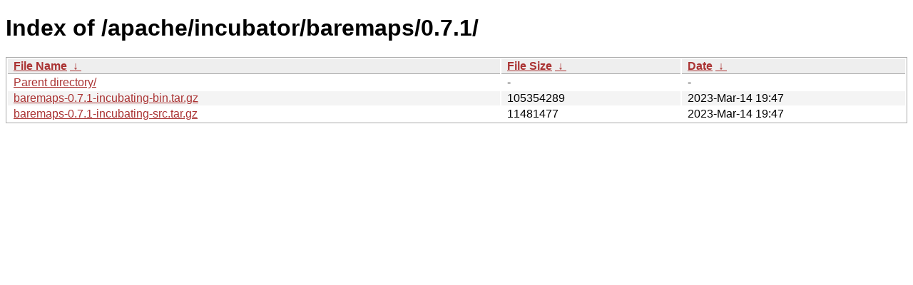

--- FILE ---
content_type: text/html
request_url: https://ftp.task.gda.pl/apache/incubator/baremaps/0.7.1/?C=S&O=D
body_size: 735
content:
<!DOCTYPE html><html><head><meta http-equiv="content-type" content="text/html; charset=utf-8"><meta name="viewport" content="width=device-width"><style type="text/css">body,html {background:#fff;font-family:"Bitstream Vera Sans","Lucida Grande","Lucida Sans Unicode",Lucidux,Verdana,Lucida,sans-serif;}tr:nth-child(even) {background:#f4f4f4;}th,td {padding:0.1em 0.5em;}th {text-align:left;font-weight:bold;background:#eee;border-bottom:1px solid #aaa;}#list {border:1px solid #aaa;width:100%;}a {color:#a33;}a:hover {color:#e33;}</style>

<title>Index of /apache/incubator/baremaps/0.7.1/</title>
</head><body><h1>Index of /apache/incubator/baremaps/0.7.1/</h1>
<table id="list"><thead><tr><th style="width:55%"><a href="?C=N&amp;O=A">File Name</a>&nbsp;<a href="?C=N&amp;O=D">&nbsp;&darr;&nbsp;</a></th><th style="width:20%"><a href="?C=S&amp;O=A">File Size</a>&nbsp;<a href="?C=S&amp;O=D">&nbsp;&darr;&nbsp;</a></th><th style="width:25%"><a href="?C=M&amp;O=A">Date</a>&nbsp;<a href="?C=M&amp;O=D">&nbsp;&darr;&nbsp;</a></th></tr></thead>
<tbody><tr><td class="link"><a href="../?C=S&amp;O=D">Parent directory/</a></td><td class="size">-</td><td class="date">-</td></tr>
<tr><td class="link"><a href="baremaps-0.7.1-incubating-bin.tar.gz" title="baremaps-0.7.1-incubating-bin.tar.gz">baremaps-0.7.1-incubating-bin.tar.gz</a></td><td class="size">          105354289</td><td class="date">2023-Mar-14 19:47</td></tr>
<tr><td class="link"><a href="baremaps-0.7.1-incubating-src.tar.gz" title="baremaps-0.7.1-incubating-src.tar.gz">baremaps-0.7.1-incubating-src.tar.gz</a></td><td class="size">           11481477</td><td class="date">2023-Mar-14 19:47</td></tr>
</tbody></table></body></html>